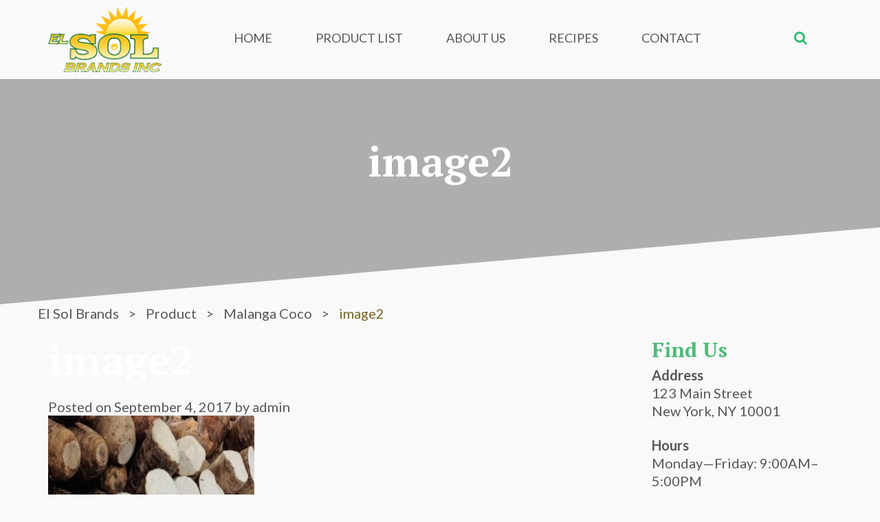

--- FILE ---
content_type: text/html; charset=UTF-8
request_url: http://www.elsolbrands.com/product/malanga-coco-2/image2/
body_size: 8868
content:
<!DOCTYPE html>
<html lang="en-US">
    <head>
        <meta charset="UTF-8">
        <meta name="viewport" content="width=device-width, initial-scale=1">
        <link rel="profile" href="http://gmpg.org/xfn/11">
        <link rel="shortcut icon" href="http://www.elsolbrands.com/favicon.ico" type="image/x-icon">
        <link rel="icon" href="http://www.elsolbrands.com/favicon.ico" type="image/x-icon">
        <link rel="pingback" href="http://www.elsolbrands.com/xmlrpc.php">
                <meta name='robots' content='index, follow, max-image-preview:large, max-snippet:-1, max-video-preview:-1' />
	<style>img:is([sizes="auto" i], [sizes^="auto," i]) { contain-intrinsic-size: 3000px 1500px }</style>
	
	<!-- This site is optimized with the Yoast SEO plugin v19.9 - https://yoast.com/wordpress/plugins/seo/ -->
	<title>image2 - El Sol Brands</title>
	<link rel="canonical" href="http://www.elsolbrands.com/product/malanga-coco-2/image2/" />
	<meta property="og:locale" content="en_US" />
	<meta property="og:type" content="article" />
	<meta property="og:title" content="image2 - El Sol Brands" />
	<meta property="og:url" content="http://www.elsolbrands.com/product/malanga-coco-2/image2/" />
	<meta property="og:site_name" content="El Sol Brands" />
	<meta property="og:image" content="http://www.elsolbrands.com/product/malanga-coco-2/image2" />
	<meta property="og:image:width" content="460" />
	<meta property="og:image:height" content="450" />
	<meta property="og:image:type" content="image/jpeg" />
	<meta name="twitter:card" content="summary_large_image" />
	<script type="application/ld+json" class="yoast-schema-graph">{"@context":"https://schema.org","@graph":[{"@type":"WebPage","@id":"http://www.elsolbrands.com/product/malanga-coco-2/image2/","url":"http://www.elsolbrands.com/product/malanga-coco-2/image2/","name":"image2 - El Sol Brands","isPartOf":{"@id":"http://www.elsolbrands.com/#website"},"primaryImageOfPage":{"@id":"http://www.elsolbrands.com/product/malanga-coco-2/image2/#primaryimage"},"image":{"@id":"http://www.elsolbrands.com/product/malanga-coco-2/image2/#primaryimage"},"thumbnailUrl":"http://www.elsolbrands.com/wp-content/uploads/2017/09/image2.jpg","datePublished":"2017-09-04T09:38:10+00:00","dateModified":"2017-09-04T09:38:10+00:00","breadcrumb":{"@id":"http://www.elsolbrands.com/product/malanga-coco-2/image2/#breadcrumb"},"inLanguage":"en-US","potentialAction":[{"@type":"ReadAction","target":["http://www.elsolbrands.com/product/malanga-coco-2/image2/"]}]},{"@type":"ImageObject","inLanguage":"en-US","@id":"http://www.elsolbrands.com/product/malanga-coco-2/image2/#primaryimage","url":"http://www.elsolbrands.com/wp-content/uploads/2017/09/image2.jpg","contentUrl":"http://www.elsolbrands.com/wp-content/uploads/2017/09/image2.jpg","width":460,"height":450},{"@type":"BreadcrumbList","@id":"http://www.elsolbrands.com/product/malanga-coco-2/image2/#breadcrumb","itemListElement":[{"@type":"ListItem","position":1,"name":"Home","item":"http://www.elsolbrands.com/"},{"@type":"ListItem","position":2,"name":"Malanga Coco","item":"http://www.elsolbrands.com/product/malanga-coco-2/"},{"@type":"ListItem","position":3,"name":"image2"}]},{"@type":"WebSite","@id":"http://www.elsolbrands.com/#website","url":"http://www.elsolbrands.com/","name":"El Sol Brands","description":"Specializing in High Quality Tropical Produce","potentialAction":[{"@type":"SearchAction","target":{"@type":"EntryPoint","urlTemplate":"http://www.elsolbrands.com/?s={search_term_string}"},"query-input":"required name=search_term_string"}],"inLanguage":"en-US"}]}</script>
	<!-- / Yoast SEO plugin. -->


<link rel='dns-prefetch' href='//www.elsolbrands.com' />
<link rel='dns-prefetch' href='//maxcdn.bootstrapcdn.com' />
<link rel="alternate" type="application/rss+xml" title="El Sol Brands &raquo; Feed" href="http://www.elsolbrands.com/feed/" />
<link rel="alternate" type="application/rss+xml" title="El Sol Brands &raquo; Comments Feed" href="http://www.elsolbrands.com/comments/feed/" />
<link rel="alternate" type="application/rss+xml" title="El Sol Brands &raquo; image2 Comments Feed" href="http://www.elsolbrands.com/product/malanga-coco-2/image2/feed/" />
<script type="text/javascript">
/* <![CDATA[ */
window._wpemojiSettings = {"baseUrl":"https:\/\/s.w.org\/images\/core\/emoji\/16.0.1\/72x72\/","ext":".png","svgUrl":"https:\/\/s.w.org\/images\/core\/emoji\/16.0.1\/svg\/","svgExt":".svg","source":{"concatemoji":"http:\/\/www.elsolbrands.com\/wp-includes\/js\/wp-emoji-release.min.js?ver=ff2b54209cf2ec1b73fd903174ab8236"}};
/*! This file is auto-generated */
!function(s,n){var o,i,e;function c(e){try{var t={supportTests:e,timestamp:(new Date).valueOf()};sessionStorage.setItem(o,JSON.stringify(t))}catch(e){}}function p(e,t,n){e.clearRect(0,0,e.canvas.width,e.canvas.height),e.fillText(t,0,0);var t=new Uint32Array(e.getImageData(0,0,e.canvas.width,e.canvas.height).data),a=(e.clearRect(0,0,e.canvas.width,e.canvas.height),e.fillText(n,0,0),new Uint32Array(e.getImageData(0,0,e.canvas.width,e.canvas.height).data));return t.every(function(e,t){return e===a[t]})}function u(e,t){e.clearRect(0,0,e.canvas.width,e.canvas.height),e.fillText(t,0,0);for(var n=e.getImageData(16,16,1,1),a=0;a<n.data.length;a++)if(0!==n.data[a])return!1;return!0}function f(e,t,n,a){switch(t){case"flag":return n(e,"\ud83c\udff3\ufe0f\u200d\u26a7\ufe0f","\ud83c\udff3\ufe0f\u200b\u26a7\ufe0f")?!1:!n(e,"\ud83c\udde8\ud83c\uddf6","\ud83c\udde8\u200b\ud83c\uddf6")&&!n(e,"\ud83c\udff4\udb40\udc67\udb40\udc62\udb40\udc65\udb40\udc6e\udb40\udc67\udb40\udc7f","\ud83c\udff4\u200b\udb40\udc67\u200b\udb40\udc62\u200b\udb40\udc65\u200b\udb40\udc6e\u200b\udb40\udc67\u200b\udb40\udc7f");case"emoji":return!a(e,"\ud83e\udedf")}return!1}function g(e,t,n,a){var r="undefined"!=typeof WorkerGlobalScope&&self instanceof WorkerGlobalScope?new OffscreenCanvas(300,150):s.createElement("canvas"),o=r.getContext("2d",{willReadFrequently:!0}),i=(o.textBaseline="top",o.font="600 32px Arial",{});return e.forEach(function(e){i[e]=t(o,e,n,a)}),i}function t(e){var t=s.createElement("script");t.src=e,t.defer=!0,s.head.appendChild(t)}"undefined"!=typeof Promise&&(o="wpEmojiSettingsSupports",i=["flag","emoji"],n.supports={everything:!0,everythingExceptFlag:!0},e=new Promise(function(e){s.addEventListener("DOMContentLoaded",e,{once:!0})}),new Promise(function(t){var n=function(){try{var e=JSON.parse(sessionStorage.getItem(o));if("object"==typeof e&&"number"==typeof e.timestamp&&(new Date).valueOf()<e.timestamp+604800&&"object"==typeof e.supportTests)return e.supportTests}catch(e){}return null}();if(!n){if("undefined"!=typeof Worker&&"undefined"!=typeof OffscreenCanvas&&"undefined"!=typeof URL&&URL.createObjectURL&&"undefined"!=typeof Blob)try{var e="postMessage("+g.toString()+"("+[JSON.stringify(i),f.toString(),p.toString(),u.toString()].join(",")+"));",a=new Blob([e],{type:"text/javascript"}),r=new Worker(URL.createObjectURL(a),{name:"wpTestEmojiSupports"});return void(r.onmessage=function(e){c(n=e.data),r.terminate(),t(n)})}catch(e){}c(n=g(i,f,p,u))}t(n)}).then(function(e){for(var t in e)n.supports[t]=e[t],n.supports.everything=n.supports.everything&&n.supports[t],"flag"!==t&&(n.supports.everythingExceptFlag=n.supports.everythingExceptFlag&&n.supports[t]);n.supports.everythingExceptFlag=n.supports.everythingExceptFlag&&!n.supports.flag,n.DOMReady=!1,n.readyCallback=function(){n.DOMReady=!0}}).then(function(){return e}).then(function(){var e;n.supports.everything||(n.readyCallback(),(e=n.source||{}).concatemoji?t(e.concatemoji):e.wpemoji&&e.twemoji&&(t(e.twemoji),t(e.wpemoji)))}))}((window,document),window._wpemojiSettings);
/* ]]> */
</script>
<link rel='stylesheet' id='bootstrap-css' href='http://www.elsolbrands.com/wp-content/plugins/easy-bootstrap-shortcodes/styles/bootstrap.min.css?ver=ff2b54209cf2ec1b73fd903174ab8236' type='text/css' media='all' />
<link rel='stylesheet' id='bootstrap-fa-icon-css' href='http://www.elsolbrands.com/wp-content/plugins/easy-bootstrap-shortcodes/styles/font-awesome.min.css?ver=ff2b54209cf2ec1b73fd903174ab8236' type='text/css' media='all' />
<style id='wp-emoji-styles-inline-css' type='text/css'>

	img.wp-smiley, img.emoji {
		display: inline !important;
		border: none !important;
		box-shadow: none !important;
		height: 1em !important;
		width: 1em !important;
		margin: 0 0.07em !important;
		vertical-align: -0.1em !important;
		background: none !important;
		padding: 0 !important;
	}
</style>
<link rel='stylesheet' id='wp-block-library-css' href='http://www.elsolbrands.com/wp-includes/css/dist/block-library/style.min.css?ver=ff2b54209cf2ec1b73fd903174ab8236' type='text/css' media='all' />
<style id='classic-theme-styles-inline-css' type='text/css'>
/*! This file is auto-generated */
.wp-block-button__link{color:#fff;background-color:#32373c;border-radius:9999px;box-shadow:none;text-decoration:none;padding:calc(.667em + 2px) calc(1.333em + 2px);font-size:1.125em}.wp-block-file__button{background:#32373c;color:#fff;text-decoration:none}
</style>
<style id='global-styles-inline-css' type='text/css'>
:root{--wp--preset--aspect-ratio--square: 1;--wp--preset--aspect-ratio--4-3: 4/3;--wp--preset--aspect-ratio--3-4: 3/4;--wp--preset--aspect-ratio--3-2: 3/2;--wp--preset--aspect-ratio--2-3: 2/3;--wp--preset--aspect-ratio--16-9: 16/9;--wp--preset--aspect-ratio--9-16: 9/16;--wp--preset--color--black: #000000;--wp--preset--color--cyan-bluish-gray: #abb8c3;--wp--preset--color--white: #ffffff;--wp--preset--color--pale-pink: #f78da7;--wp--preset--color--vivid-red: #cf2e2e;--wp--preset--color--luminous-vivid-orange: #ff6900;--wp--preset--color--luminous-vivid-amber: #fcb900;--wp--preset--color--light-green-cyan: #7bdcb5;--wp--preset--color--vivid-green-cyan: #00d084;--wp--preset--color--pale-cyan-blue: #8ed1fc;--wp--preset--color--vivid-cyan-blue: #0693e3;--wp--preset--color--vivid-purple: #9b51e0;--wp--preset--gradient--vivid-cyan-blue-to-vivid-purple: linear-gradient(135deg,rgba(6,147,227,1) 0%,rgb(155,81,224) 100%);--wp--preset--gradient--light-green-cyan-to-vivid-green-cyan: linear-gradient(135deg,rgb(122,220,180) 0%,rgb(0,208,130) 100%);--wp--preset--gradient--luminous-vivid-amber-to-luminous-vivid-orange: linear-gradient(135deg,rgba(252,185,0,1) 0%,rgba(255,105,0,1) 100%);--wp--preset--gradient--luminous-vivid-orange-to-vivid-red: linear-gradient(135deg,rgba(255,105,0,1) 0%,rgb(207,46,46) 100%);--wp--preset--gradient--very-light-gray-to-cyan-bluish-gray: linear-gradient(135deg,rgb(238,238,238) 0%,rgb(169,184,195) 100%);--wp--preset--gradient--cool-to-warm-spectrum: linear-gradient(135deg,rgb(74,234,220) 0%,rgb(151,120,209) 20%,rgb(207,42,186) 40%,rgb(238,44,130) 60%,rgb(251,105,98) 80%,rgb(254,248,76) 100%);--wp--preset--gradient--blush-light-purple: linear-gradient(135deg,rgb(255,206,236) 0%,rgb(152,150,240) 100%);--wp--preset--gradient--blush-bordeaux: linear-gradient(135deg,rgb(254,205,165) 0%,rgb(254,45,45) 50%,rgb(107,0,62) 100%);--wp--preset--gradient--luminous-dusk: linear-gradient(135deg,rgb(255,203,112) 0%,rgb(199,81,192) 50%,rgb(65,88,208) 100%);--wp--preset--gradient--pale-ocean: linear-gradient(135deg,rgb(255,245,203) 0%,rgb(182,227,212) 50%,rgb(51,167,181) 100%);--wp--preset--gradient--electric-grass: linear-gradient(135deg,rgb(202,248,128) 0%,rgb(113,206,126) 100%);--wp--preset--gradient--midnight: linear-gradient(135deg,rgb(2,3,129) 0%,rgb(40,116,252) 100%);--wp--preset--font-size--small: 13px;--wp--preset--font-size--medium: 20px;--wp--preset--font-size--large: 36px;--wp--preset--font-size--x-large: 42px;--wp--preset--spacing--20: 0.44rem;--wp--preset--spacing--30: 0.67rem;--wp--preset--spacing--40: 1rem;--wp--preset--spacing--50: 1.5rem;--wp--preset--spacing--60: 2.25rem;--wp--preset--spacing--70: 3.38rem;--wp--preset--spacing--80: 5.06rem;--wp--preset--shadow--natural: 6px 6px 9px rgba(0, 0, 0, 0.2);--wp--preset--shadow--deep: 12px 12px 50px rgba(0, 0, 0, 0.4);--wp--preset--shadow--sharp: 6px 6px 0px rgba(0, 0, 0, 0.2);--wp--preset--shadow--outlined: 6px 6px 0px -3px rgba(255, 255, 255, 1), 6px 6px rgba(0, 0, 0, 1);--wp--preset--shadow--crisp: 6px 6px 0px rgba(0, 0, 0, 1);}:where(.is-layout-flex){gap: 0.5em;}:where(.is-layout-grid){gap: 0.5em;}body .is-layout-flex{display: flex;}.is-layout-flex{flex-wrap: wrap;align-items: center;}.is-layout-flex > :is(*, div){margin: 0;}body .is-layout-grid{display: grid;}.is-layout-grid > :is(*, div){margin: 0;}:where(.wp-block-columns.is-layout-flex){gap: 2em;}:where(.wp-block-columns.is-layout-grid){gap: 2em;}:where(.wp-block-post-template.is-layout-flex){gap: 1.25em;}:where(.wp-block-post-template.is-layout-grid){gap: 1.25em;}.has-black-color{color: var(--wp--preset--color--black) !important;}.has-cyan-bluish-gray-color{color: var(--wp--preset--color--cyan-bluish-gray) !important;}.has-white-color{color: var(--wp--preset--color--white) !important;}.has-pale-pink-color{color: var(--wp--preset--color--pale-pink) !important;}.has-vivid-red-color{color: var(--wp--preset--color--vivid-red) !important;}.has-luminous-vivid-orange-color{color: var(--wp--preset--color--luminous-vivid-orange) !important;}.has-luminous-vivid-amber-color{color: var(--wp--preset--color--luminous-vivid-amber) !important;}.has-light-green-cyan-color{color: var(--wp--preset--color--light-green-cyan) !important;}.has-vivid-green-cyan-color{color: var(--wp--preset--color--vivid-green-cyan) !important;}.has-pale-cyan-blue-color{color: var(--wp--preset--color--pale-cyan-blue) !important;}.has-vivid-cyan-blue-color{color: var(--wp--preset--color--vivid-cyan-blue) !important;}.has-vivid-purple-color{color: var(--wp--preset--color--vivid-purple) !important;}.has-black-background-color{background-color: var(--wp--preset--color--black) !important;}.has-cyan-bluish-gray-background-color{background-color: var(--wp--preset--color--cyan-bluish-gray) !important;}.has-white-background-color{background-color: var(--wp--preset--color--white) !important;}.has-pale-pink-background-color{background-color: var(--wp--preset--color--pale-pink) !important;}.has-vivid-red-background-color{background-color: var(--wp--preset--color--vivid-red) !important;}.has-luminous-vivid-orange-background-color{background-color: var(--wp--preset--color--luminous-vivid-orange) !important;}.has-luminous-vivid-amber-background-color{background-color: var(--wp--preset--color--luminous-vivid-amber) !important;}.has-light-green-cyan-background-color{background-color: var(--wp--preset--color--light-green-cyan) !important;}.has-vivid-green-cyan-background-color{background-color: var(--wp--preset--color--vivid-green-cyan) !important;}.has-pale-cyan-blue-background-color{background-color: var(--wp--preset--color--pale-cyan-blue) !important;}.has-vivid-cyan-blue-background-color{background-color: var(--wp--preset--color--vivid-cyan-blue) !important;}.has-vivid-purple-background-color{background-color: var(--wp--preset--color--vivid-purple) !important;}.has-black-border-color{border-color: var(--wp--preset--color--black) !important;}.has-cyan-bluish-gray-border-color{border-color: var(--wp--preset--color--cyan-bluish-gray) !important;}.has-white-border-color{border-color: var(--wp--preset--color--white) !important;}.has-pale-pink-border-color{border-color: var(--wp--preset--color--pale-pink) !important;}.has-vivid-red-border-color{border-color: var(--wp--preset--color--vivid-red) !important;}.has-luminous-vivid-orange-border-color{border-color: var(--wp--preset--color--luminous-vivid-orange) !important;}.has-luminous-vivid-amber-border-color{border-color: var(--wp--preset--color--luminous-vivid-amber) !important;}.has-light-green-cyan-border-color{border-color: var(--wp--preset--color--light-green-cyan) !important;}.has-vivid-green-cyan-border-color{border-color: var(--wp--preset--color--vivid-green-cyan) !important;}.has-pale-cyan-blue-border-color{border-color: var(--wp--preset--color--pale-cyan-blue) !important;}.has-vivid-cyan-blue-border-color{border-color: var(--wp--preset--color--vivid-cyan-blue) !important;}.has-vivid-purple-border-color{border-color: var(--wp--preset--color--vivid-purple) !important;}.has-vivid-cyan-blue-to-vivid-purple-gradient-background{background: var(--wp--preset--gradient--vivid-cyan-blue-to-vivid-purple) !important;}.has-light-green-cyan-to-vivid-green-cyan-gradient-background{background: var(--wp--preset--gradient--light-green-cyan-to-vivid-green-cyan) !important;}.has-luminous-vivid-amber-to-luminous-vivid-orange-gradient-background{background: var(--wp--preset--gradient--luminous-vivid-amber-to-luminous-vivid-orange) !important;}.has-luminous-vivid-orange-to-vivid-red-gradient-background{background: var(--wp--preset--gradient--luminous-vivid-orange-to-vivid-red) !important;}.has-very-light-gray-to-cyan-bluish-gray-gradient-background{background: var(--wp--preset--gradient--very-light-gray-to-cyan-bluish-gray) !important;}.has-cool-to-warm-spectrum-gradient-background{background: var(--wp--preset--gradient--cool-to-warm-spectrum) !important;}.has-blush-light-purple-gradient-background{background: var(--wp--preset--gradient--blush-light-purple) !important;}.has-blush-bordeaux-gradient-background{background: var(--wp--preset--gradient--blush-bordeaux) !important;}.has-luminous-dusk-gradient-background{background: var(--wp--preset--gradient--luminous-dusk) !important;}.has-pale-ocean-gradient-background{background: var(--wp--preset--gradient--pale-ocean) !important;}.has-electric-grass-gradient-background{background: var(--wp--preset--gradient--electric-grass) !important;}.has-midnight-gradient-background{background: var(--wp--preset--gradient--midnight) !important;}.has-small-font-size{font-size: var(--wp--preset--font-size--small) !important;}.has-medium-font-size{font-size: var(--wp--preset--font-size--medium) !important;}.has-large-font-size{font-size: var(--wp--preset--font-size--large) !important;}.has-x-large-font-size{font-size: var(--wp--preset--font-size--x-large) !important;}
:where(.wp-block-post-template.is-layout-flex){gap: 1.25em;}:where(.wp-block-post-template.is-layout-grid){gap: 1.25em;}
:where(.wp-block-columns.is-layout-flex){gap: 2em;}:where(.wp-block-columns.is-layout-grid){gap: 2em;}
:root :where(.wp-block-pullquote){font-size: 1.5em;line-height: 1.6;}
</style>
<link rel='stylesheet' id='starter-style-css' href='http://www.elsolbrands.com/wp-content/themes/maxcanvas_child/style.css?ver=ff2b54209cf2ec1b73fd903174ab8236' type='text/css' media='all' />
<link rel='stylesheet' id='bootstrap-style-css' href='https://maxcdn.bootstrapcdn.com/bootstrap/3.3.5/css/bootstrap.min.css?ver=ff2b54209cf2ec1b73fd903174ab8236' type='text/css' media='all' />
<link rel='stylesheet' id='font-awesome-css' href='//maxcdn.bootstrapcdn.com/font-awesome/4.5.0/css/font-awesome.min.css?ver=ff2b54209cf2ec1b73fd903174ab8236' type='text/css' media='all' />
<link rel='stylesheet' id='normalize-css' href='http://www.elsolbrands.com/wp-content/themes/maxcanvas/css/normalize.css?ver=ff2b54209cf2ec1b73fd903174ab8236' type='text/css' media='all' />
<link rel='stylesheet' id='animate-css' href='http://www.elsolbrands.com/wp-content/themes/maxcanvas/css/animate.css?ver=ff2b54209cf2ec1b73fd903174ab8236' type='text/css' media='all' />
<link rel='stylesheet' id='parent-style-css' href='http://www.elsolbrands.com/wp-content/themes/maxcanvas/style.css?ver=ff2b54209cf2ec1b73fd903174ab8236' type='text/css' media='all' />
<link rel='stylesheet' id='slick-style-css' href='http://www.elsolbrands.com/wp-content/themes/maxcanvas_child/js/slick/slick.css?ver=ff2b54209cf2ec1b73fd903174ab8236' type='text/css' media='all' />
<link rel='stylesheet' id='slick-theme-style-css' href='http://www.elsolbrands.com/wp-content/themes/maxcanvas_child/js/slick/slick-theme.css?ver=ff2b54209cf2ec1b73fd903174ab8236' type='text/css' media='all' />
<link rel='stylesheet' id='bootstrap3-extended-css' href='http://www.elsolbrands.com/wp-content/themes/maxcanvas_child/styles/bootstrap3-ext.css?ver=ff2b54209cf2ec1b73fd903174ab8236' type='text/css' media='all' />
<link rel='stylesheet' id='global-style-css' href='http://www.elsolbrands.com/wp-content/themes/maxcanvas_child/styles/global.css?ver=ff2b54209cf2ec1b73fd903174ab8236' type='text/css' media='all' />
<link rel='stylesheet' id='global-respons-style-css' href='http://www.elsolbrands.com/wp-content/themes/maxcanvas_child/styles/global-responsive.css?ver=ff2b54209cf2ec1b73fd903174ab8236' type='text/css' media='all' />
<link rel='stylesheet' id='blog-css' href='http://www.elsolbrands.com/wp-content/themes/maxcanvas_child/styles/blog.css?ver=ff2b54209cf2ec1b73fd903174ab8236' type='text/css' media='all' />
<link rel='stylesheet' id='ebs_dynamic_css-css' href='http://www.elsolbrands.com/wp-content/plugins/easy-bootstrap-shortcodes/styles/ebs_dynamic_css.php?ver=ff2b54209cf2ec1b73fd903174ab8236' type='text/css' media='all' />
<script type="text/javascript" src="http://www.elsolbrands.com/wp-includes/js/jquery/jquery.min.js?ver=3.7.1" id="jquery-core-js"></script>
<script type="text/javascript" src="http://www.elsolbrands.com/wp-includes/js/jquery/jquery-migrate.min.js?ver=3.4.1" id="jquery-migrate-js"></script>
<script type="text/javascript" src="http://www.elsolbrands.com/wp-content/plugins/easy-bootstrap-shortcodes/js/bootstrap.min.js?ver=ff2b54209cf2ec1b73fd903174ab8236" id="bootstrap-js"></script>
<script type="text/javascript" src="https://maxcdn.bootstrapcdn.com/bootstrap/3.3.5/js/bootstrap.min.js?ver=ff2b54209cf2ec1b73fd903174ab8236" id="boostrap-script-js"></script>
<link rel="https://api.w.org/" href="http://www.elsolbrands.com/wp-json/" /><link rel="alternate" title="JSON" type="application/json" href="http://www.elsolbrands.com/wp-json/wp/v2/media/287" /><link rel="EditURI" type="application/rsd+xml" title="RSD" href="http://www.elsolbrands.com/xmlrpc.php?rsd" />

<link rel='shortlink' href='http://www.elsolbrands.com/?p=287' />
<link rel="alternate" title="oEmbed (JSON)" type="application/json+oembed" href="http://www.elsolbrands.com/wp-json/oembed/1.0/embed?url=http%3A%2F%2Fwww.elsolbrands.com%2Fproduct%2Fmalanga-coco-2%2Fimage2%2F" />
<link rel="alternate" title="oEmbed (XML)" type="text/xml+oembed" href="http://www.elsolbrands.com/wp-json/oembed/1.0/embed?url=http%3A%2F%2Fwww.elsolbrands.com%2Fproduct%2Fmalanga-coco-2%2Fimage2%2F&#038;format=xml" />
<style type="text/css" id="custom-background-css">
body.custom-background { background-color: #f9f9f9; }
</style>
	<link rel="icon" href="http://www.elsolbrands.com/wp-content/uploads/2022/09/cropped-Quality-matters-Red-habaneros-scaled-1-32x32.jpg" sizes="32x32" />
<link rel="icon" href="http://www.elsolbrands.com/wp-content/uploads/2022/09/cropped-Quality-matters-Red-habaneros-scaled-1-192x192.jpg" sizes="192x192" />
<link rel="apple-touch-icon" href="http://www.elsolbrands.com/wp-content/uploads/2022/09/cropped-Quality-matters-Red-habaneros-scaled-1-180x180.jpg" />
<meta name="msapplication-TileImage" content="http://www.elsolbrands.com/wp-content/uploads/2022/09/cropped-Quality-matters-Red-habaneros-scaled-1-270x270.jpg" />
        <!-- Global site tag (gtag.js) - Google Analytics -->
        <script async src="https://www.googletagmanager.com/gtag/js?id=UA-113060634-1"></script>
        <script>
         window.dataLayer = window.dataLayer || [];
         function gtag(){dataLayer.push(arguments);}
         gtag('js', new Date());
         gtag('config', 'UA-113060634-1');
        </script>
    </head>

    <body class="attachment wp-singular attachment-template-default single single-attachment postid-287 attachmentid-287 attachment-jpeg custom-background wp-theme-maxcanvas wp-child-theme-maxcanvas_child">
        <div class="wrapper">
            <header>
                <div id="header" class="site-header">
                    <div class="container">
                        <div class="row">
                            <div id="logo" class="col-md-2 col-sm-2 col-xs-4">
                                                                    <a href="http://www.elsolbrands.com" class="logo"><img src="http://www.elsolbrands.com/wp-content/uploads/2017/08/logo.png" alt=""></a>
                                                            </div><!-- Logo -->
                            <div class="col-md-10 col-sm-10 col-xs-8 text-right">
                                                                    <nav class="site-nav">
                                        <div class="menu-top-menu-container"><ul id="menu-top-menu" class="menu"><li id="menu-item-63" class="menu-item menu-item-type-post_type menu-item-object-page menu-item-home menu-item-63"><a href="http://www.elsolbrands.com/">Home</a></li>
<li id="menu-item-201" class="menu-item menu-item-type-post_type_archive menu-item-object-product menu-item-201"><a href="http://www.elsolbrands.com/product/">Product List</a></li>
<li id="menu-item-21" class="menu-item menu-item-type-post_type menu-item-object-page menu-item-21"><a href="http://www.elsolbrands.com/about/">About Us</a></li>
<li id="menu-item-170" class="menu-item menu-item-type-post_type_archive menu-item-object-recipes menu-item-170"><a href="http://www.elsolbrands.com/recipes/">Recipes</a></li>
<li id="menu-item-23" class="menu-item menu-item-type-post_type menu-item-object-page menu-item-23"><a href="http://www.elsolbrands.com/contact/">Contact</a></li>
</ul></div>                                    </nav>                                
                                    <button class="menu-btn pull-right">
                                        <span></span>
                                    </button>
                                                                


<div class="search-holder">
    <div class="form-holder">
        <form role="search" method="get" class="search-form" action="http://www.elsolbrands.com/">
            <fieldset>
                <label for="search"></label>
                <input type="search" name="s" class="search" value="" />
                <input type="submit" class="btn-submit" value="Search" />
            </fieldset>
        </form>
    </div>
    <a href="javascript:void(0);" class="btn"><i class="fa fa-search" aria-hidden="true"></i></a>
</div>
                            </div>
                        </div><!-- .row -->
                    </div><!-- .container -->
                </div><!-- #header -->
            </header>


<div class="container-fluid subheader">
    <div class="row normal">
        <div class="col-md-12 bg-img" style="background-image: url('')">
            <h1>image2</h1>
        </div>
    </div>
</div>

<div id="breadcrumbs-wrapper">
	<div class='container'>
		<div class="row">
			<div class="col-md-12">
				<div class="breadcrumbs" typeof="BreadcrumbList" vocab="http://schema.org/">
				    <!-- Breadcrumb NavXT 7.1.0 -->
<span property="itemListElement" typeof="ListItem"><a property="item" typeof="WebPage" title="Go to El Sol Brands." href="http://www.elsolbrands.com" class="home" ><span property="name">El Sol Brands</span></a><meta property="position" content="1"></span> &gt; <span property="itemListElement" typeof="ListItem"><a property="item" typeof="WebPage" title="Go to Product." href="http://www.elsolbrands.com/product/" class="archive post-product-archive" ><span property="name">Product</span></a><meta property="position" content="2"></span> &gt; <span property="itemListElement" typeof="ListItem"><a property="item" typeof="WebPage" title="Go to Malanga Coco." href="http://www.elsolbrands.com/product/malanga-coco-2/" class="post post-product" ><span property="name">Malanga Coco</span></a><meta property="position" content="3"></span> &gt; <span property="itemListElement" typeof="ListItem"><span property="name" class="post post-attachment current-item">image2</span><meta property="url" content="http://www.elsolbrands.com/product/malanga-coco-2/image2/"><meta property="position" content="4"></span>				</div>
			</div>
		</div>
	</div>
</div>
<main id="main" class="site-main" role="main">
	<div class="container">
		<div class="row">

			<div class="col-md-9">

				
					
<article id="post-287" class="post-287 attachment type-attachment status-inherit hentry">
	<header class="entry-header">
				<h1 class="entry-title">image2</h1>
		<div class="entry-meta">
			<span class="posted-on">Posted on <a href="http://www.elsolbrands.com/product/malanga-coco-2/image2/" rel="bookmark"><time class="entry-date published updated" datetime="2017-09-04T09:38:10+00:00">September 4, 2017</time></a></span><span class="byline"> by <span class="author vcard"><a class="url fn n" href="http://www.elsolbrands.com/author/admin/">admin</a></span></span>		</div><!-- .entry-meta -->
	</header><!-- .entry-header -->

	<div class="entry-content">
		<p class="attachment"><a href='http://www.elsolbrands.com/wp-content/uploads/2017/09/image2.jpg'><img fetchpriority="high" decoding="async" width="300" height="293" src="http://www.elsolbrands.com/wp-content/uploads/2017/09/image2-300x293.jpg" class="attachment-medium size-medium" alt="" srcset="http://www.elsolbrands.com/wp-content/uploads/2017/09/image2-300x293.jpg 300w, http://www.elsolbrands.com/wp-content/uploads/2017/09/image2.jpg 460w" sizes="(max-width: 300px) 100vw, 300px" /></a></p>
	</div><!-- .entry-content -->

</article><!-- #post-## -->

				
					
<div id="comments" class="comments-area">

	
	
	
		<div id="respond" class="comment-respond">
		<h3 id="reply-title" class="comment-reply-title">Leave a Reply <small><a rel="nofollow" id="cancel-comment-reply-link" href="/product/malanga-coco-2/image2/#respond" style="display:none;">Cancel reply</a></small></h3><form action="http://www.elsolbrands.com/wp-comments-post.php" method="post" id="commentform" class="comment-form"><p class="comment-notes"><span id="email-notes">Your email address will not be published.</span> <span class="required-field-message">Required fields are marked <span class="required">*</span></span></p><p class="comment-form-comment"><label for="comment">Comment <span class="required">*</span></label> <textarea id="comment" name="comment" cols="45" rows="8" maxlength="65525" required></textarea></p><p class="comment-form-author"><label for="author">Name <span class="required">*</span></label> <input id="author" name="author" type="text" value="" size="30" maxlength="245" autocomplete="name" required /></p>
<p class="comment-form-email"><label for="email">Email <span class="required">*</span></label> <input id="email" name="email" type="email" value="" size="30" maxlength="100" aria-describedby="email-notes" autocomplete="email" required /></p>
<p class="comment-form-url"><label for="url">Website</label> <input id="url" name="url" type="url" value="" size="30" maxlength="200" autocomplete="url" /></p>
<p class="comment-form-cookies-consent"><input id="wp-comment-cookies-consent" name="wp-comment-cookies-consent" type="checkbox" value="yes" /> <label for="wp-comment-cookies-consent">Save my name, email, and website in this browser for the next time I comment.</label></p>
<p class="form-submit"><input name="submit" type="submit" id="submit" class="submit" value="Post Comment" /> <input type='hidden' name='comment_post_ID' value='287' id='comment_post_ID' />
<input type='hidden' name='comment_parent' id='comment_parent' value='0' />
</p></form>	</div><!-- #respond -->
	
</div><!-- #comments -->
					
					
<div class="pagination-nav">
            <div class="pull-left">
            &laquo; <a href="http://www.elsolbrands.com/product/malanga-coco-2/" rel="prev">Malanga Coco</a>        </div>
        <div class="pull-right">
                    </div>
    </div>

			</div>

			
<div id="secondary" class="widget-area col-md-3" role="complementary">

	<aside id="text-2" class="widget widget_text"><h3 class="widget-title">Find Us</h3>			<div class="textwidget"><p><strong>Address</strong><br />123 Main Street<br />New York, NY 10001</p><p><strong>Hours</strong><br />Monday&mdash;Friday: 9:00AM&ndash;5:00PM<br />Saturday &amp; Sunday: 11:00AM&ndash;3:00PM</p></div>
		</aside><aside id="search-3" class="widget widget_search"><h3 class="widget-title">Search</h3>


<div class="search-holder">
    <div class="form-holder">
        <form role="search" method="get" class="search-form" action="http://www.elsolbrands.com/">
            <fieldset>
                <label for="search"></label>
                <input type="search" name="s" class="search" value="" />
                <input type="submit" class="btn-submit" value="Search" />
            </fieldset>
        </form>
    </div>
    <a href="javascript:void(0);" class="btn"><i class="fa fa-search" aria-hidden="true"></i></a>
</div>
</aside><aside id="text-3" class="widget widget_text"><h3 class="widget-title">About This Site</h3>			<div class="textwidget">This may be a good place to introduce yourself and your site or include some credits.</div>
		</aside>
</div>

		</div><!-- row -->
	</div><!-- container -->
</main><!-- #main -->


    <div class="container-fluid video-area">
        <div class="row">
            <div class="container video-holder">
                
                                    <div class="col-md-6 col-sm-6 col-xs-12">
                                                    <h2 style="color:#FFFFFF;">Our Growers</h2>
                                                <!--<h2>Our Growers</h2>-->
                        <p>In many cases, long before harvest, we invest considerable time and money to ensure that standards of quality begin in the planting, fertilizing and care of the crops.</p>
                        <!--<p>In many cases, long before harvest, we invest considerable time and money to ensure that standards of quality begin in the planting, fertilizing and care of the crops. </p>-->
                                                <!--<a href="#" class="btn">Read More</a>-->
                    </div>
                            </div>
        </div>
    </div>


<footer class="site-footer" role="contentinfo">
    <div class="container">
        <div class="row">
            <div class="col-md-4 col-sm-4 col-xs-12">
                                    <a class="logo" href="http://www.elsolbrands.com"><img src="http://www.elsolbrands.com/wp-content/uploads/2017/08/logo.png" alt=""></a>
                                <p>El Sol has invested considerable monies ensuring that our packing facilities meet rigid US standards and that product is selected and graded according to our own high standards.</p>
            </div>
            <div class="col-md-4 col-sm-4 col-xs-12">
                                    <div class="center">
                        <h4>Category</h4>

                                                    <div class="menu-footer-menu-container"><ul id="menu-footer-menu" class="menu"><li id="menu-item-324" class="menu-item menu-item-type-post_type menu-item-object-page menu-item-home menu-item-324"><a href="http://www.elsolbrands.com/">Home</a></li>
<li id="menu-item-325" class="menu-item menu-item-type-post_type_archive menu-item-object-product menu-item-325"><a href="http://www.elsolbrands.com/product/">Product List</a></li>
<li id="menu-item-326" class="menu-item menu-item-type-post_type menu-item-object-page menu-item-326"><a href="http://www.elsolbrands.com/about/">About Us</a></li>
<li id="menu-item-328" class="menu-item menu-item-type-post_type_archive menu-item-object-recipes menu-item-328"><a href="http://www.elsolbrands.com/recipes/">Recipes</a></li>
<li id="menu-item-327" class="menu-item menu-item-type-post_type menu-item-object-page menu-item-327"><a href="http://www.elsolbrands.com/contact/">Contact Us</a></li>
</ul></div>                                                
                    </div>
                            </div>
            <div class="col-md-4 col-sm-4 col-xs-12">
                <div class="contact-info">
                                            <a href="#" class="back-to-top">Back to top</a>
                    
                                            <ul class="social-list">
                                                                                                <li>
                                        <a target="_blank" href="https://www.facebook.com/El-Sol-Brands-Inc-153232388022925/">
                                            <i class="fa fa-facebook" aria-hidden="true"></i>                                        </a>
                                    </li>
                                                                                    </ul>
                                        <p>© Copyright 2026 El Sol Brands, Inc.</p>
                </div>
            </div>
        </div><!-- .row -->
    </div><!-- .container -->
</footer><!-- .site-footer -->
</div><!-- .wrapper -->

<script type="speculationrules">
{"prefetch":[{"source":"document","where":{"and":[{"href_matches":"\/*"},{"not":{"href_matches":["\/wp-*.php","\/wp-admin\/*","\/wp-content\/uploads\/*","\/wp-content\/*","\/wp-content\/plugins\/*","\/wp-content\/themes\/maxcanvas_child\/*","\/wp-content\/themes\/maxcanvas\/*","\/*\\?(.+)"]}},{"not":{"selector_matches":"a[rel~=\"nofollow\"]"}},{"not":{"selector_matches":".no-prefetch, .no-prefetch a"}}]},"eagerness":"conservative"}]}
</script>
<script type="text/javascript" src="http://www.elsolbrands.com/wp-content/themes/maxcanvas/js/jquery.waypoints.min.js?ver=ff2b54209cf2ec1b73fd903174ab8236" id="waypoints-js"></script>
<script type="text/javascript" src="http://www.elsolbrands.com/wp-content/themes/maxcanvas_child/js/slick/slick.min.js?ver=ff2b54209cf2ec1b73fd903174ab8236" id="slick-script-js"></script>
<script type="text/javascript" src="http://www.elsolbrands.com/wp-content/themes/maxcanvas_child/js/main.js?ver=ff2b54209cf2ec1b73fd903174ab8236" id="main-script-js"></script>
<script type="text/javascript" src="http://www.elsolbrands.com/wp-includes/js/comment-reply.min.js?ver=ff2b54209cf2ec1b73fd903174ab8236" id="comment-reply-js" async="async" data-wp-strategy="async"></script>
</body>
</html>

<!--
Performance optimized by W3 Total Cache. Learn more: https://www.boldgrid.com/w3-total-cache/

Page Caching using disk: enhanced 

Served from: elsolbrands.com @ 2026-01-26 14:51:58 by W3 Total Cache
-->

--- FILE ---
content_type: text/css
request_url: http://www.elsolbrands.com/wp-content/themes/maxcanvas_child/styles/global.css?ver=ff2b54209cf2ec1b73fd903174ab8236
body_size: 4055
content:
/*--------------------------------------------------------------
>>> GLOBAL - TABLE OF CONTENTS:
----------------------------------------------------------------
1.0 Typography
2.0 Elements
3.0 Header
4.0 Content
5.0 Footer
--------------------------------------------------------------*/

/*--------------------------------------------------------------
1.0 Typography
--------------------------------------------------------------*/
@import url('https://fonts.googleapis.com/css?family=Lato:300,400,600,700|PT+Serif:400,700');
h1,
h2,
h3,
h4,
h5,
h6 {
	font-family: 'PT Serif', serif;
	color:#4ebb78;
	margin:0 0 25px;
	font-weight: 700;
}

h1 {
	font-size: 60px;
	line-height: 60px;
	color:#fff;
}

h2 {
	font-size: 36px;
	line-height: 48px;
}

h3 {
	font-size: 30px;
	line-height: 30px;
	margin:0 0 9px;
}

h4 {
	font-size: 24px;
	line-height: 30px;
	margin:0 0 10px;
}

h5 {

}

h6 {

}

p {
	margin:0 0 24px;
}
img{
	max-width: 100%;
	vertical-align:top;
}

a {
	-webkit-transition: all 0.15s ease;
	transition: all 0.15s ease;
	color:#565656;
}
a:hover{
	text-decoration:none;
	color:#4ebb78;
}

b, strong {

}

span {

}

fieldset {
	border: none;
	padding: 0;
	margin: 0;
}
ul{
	list-style: none;
	margin:0;
	padding:0;
}
* {
	-moz-box-sizing: border-box;
	-webkit-box-sizing: border-box;
	box-sizing: border-box;
}
/* Extra small devices (phones, less than 768px) */
/* No media query since this is the default in Bootstrap */


/*--------------------------------------------------------------
2.0 Elements
--------------------------------------------------------------*/
.btn, input[type="submit"]{
	color:#fff;
	font-weight: 400;
	border-radius: 25px;
	font-size: 20px;
	line-height: 22px;
	background: #776623;
	padding: 8px 36px 10px;
	border:none;
	outline:none;
	display: inline-block;
	vertical-align: top;
	-webkit-transition: all .3s linear;
	transition: all .3s linear;
}

.btn:hover,
.btn:focus,
.btn:active,
input[type="submit"]:active,
input[type="submit"]:hover,
input[type="submit"]:focus {
	opacity: 0.7;
	color: #fff;
	box-shadow: none;
}
#breadcrumbs-wrapper{
	text-align:left;
	margin:0 0 25px;
}
#breadcrumbs-wrapper .col-md-12{
	padding:0;
}
.breadcrumbs > span{
	padding: 0 10px;
}
.breadcrumbs > span:first-child{
	padding-left: 0;
}
.breadcrumbs > span > span{
	color:#776623;
}


body {
	font:400 20px/26px 'Lato', Arial, sans-serif;
	color: #565656;
	overflow-x: hidden;
	margin: 0;
	background: #fff;
	min-width: 320px;
	position: relative;
	transition: right 0.2s ease;
	right: 0;
}
body.body_move {
	right: 260px;
	overflow: hidden;
}
.wrapper{
	overflow:hidden;
}

/*--------------------------------------------------------------
3.0 Header
--------------------------------------------------------------*/
.site-header{
	padding: 10px 0;
	position:relative;
	z-index:10;
}
.text-right{
	text-align:right;
	padding-top: 25px;
}
.site-nav {
	text-align:right;
	position:relative;
	z-index:1;
	display:inline-block;
	vertical-align:middle;
}
.site-nav .menu {
	font-size: 18px;
	line-height: 22px;
	text-transform:uppercase;
}
.site-nav .menu > li {
	display: inline-block;
	vertical-align: top;
	position:relative;
	padding: 0 30px;
}
.site-nav .menu > li:first-child{
	padding-left:0;
}
.site-nav .menu > li > a {
	color: #565656;
	display: block;
	-webkit-transition: all 0.3s ease;
	transition: all 0.3s ease;
}
/* hover and active state for nav */
.site-nav .menu > li.current-menu-item > a,
.site-nav .menu > li:hover > a{
	color:#4ebb78;
	text-decoration:none;
}
.menu-btn {
	display: none;
	text-align: center;
	margin: 0;
	padding: 0;
	min-width: 0;
	-webkit-appearance: none;
	-moz-appearance: none;
	appearance: none;
	box-shadow: none;
	border-radius: 0;
	border: none;
	cursor: pointer;
	font-size: 14px;
	font-weight: bold;
	text-transform: uppercase;
	color: #4ebb78;
	background: none;
	position: relative;
	width: 40px;
	height: 38px;
	overflow: hidden;
	clear: both;
	top: 15px;
	right: 5px;
	z-index:10;
}
.menu-btn > span {
	display: block;
	position: absolute;
	top: 17px;
	left: 0;
	width: 100%;
	height: 5px;
	background: #4ebb78;
}
.menu-btn > span:before,
.menu-btn > span:after {
	position: absolute;
	display: block;
	left: 0;
	width: 100%;
	height: 5px;
	background-color: #4ebb78;
	content: "";
	-webkit-transition-duration: .3s, .3s;
	transition-duration: .3s, .3s;
	-webkit-transition-delay: .3s, 0s;
	transition-delay: .3s, 0s;
}

.menu-btn > span:before {
	top: -10px;
	-webkit-transition-property: top, -webkit-transform;
	transition-property: top, transform;
}

.menu-btn > span:after {
	bottom: -10px;
	-webkit-transition-property: bottom, -webkit-transform;
	transition-property: bottom, transform;
}

.menu-btn.active > span {
	background: transparent;
}

.menu-btn.active > span:before, .menu-btn.active > span:after {
	-webkit-transition-delay: 0s, .3s;
	transition-delay: 0s, .3s;
	background: #4ebb78;
}

.menu-btn.active > span:before {
	top: 0;
	-webkit-transform: rotate(45deg);
	transform: rotate(45deg);
}

.menu-btn.active > span:after {
	bottom: 0;
	-webkit-transform: rotate(-45deg);
	transform: rotate(-45deg);
}
/* search-box styles */
.search-holder{
	display: inline-block;
	vertical-align: middle;
	margin-left: 65px;
}
.search-holder .form-holder{
	position: absolute;
	z-index: 10;
	top: 55px;
	right: 0;
	max-width: 685px;
	width: 100%;
	height: 0;
	overflow: hidden;
	-webkit-transition: height .4s ease;
	transition: height .4s ease;
	text-align: center;
}
.search-holder .form-holder.active{
	height:64px;
}
.search-holder .btn{
	background:none;
	color:#2ab96f;
}
.search-holder input[type="search"]{
	height: 40px;
	padding: 10px 35px 12px 15px;
	background: #fff;
	border: 1px solid #565656;
	border-radius: 50px;
	float: left;
	padding: 0 10px;
	max-width: 430px;
	width: 100%;
	line-height: 23px;
	font-size: 16px;
	-moz-box-sizing: border-box;
	-webkit-box-sizing: border-box;
	box-sizing: border-box;
}
.search-form{
	padding: 12px 0 12px 25px;
}

.video-area{
	margin-top: 165px;
	padding-top:140px; 
	padding-bottom:80px;
	background: #ffe5a9;
	transform: skew(0deg, -5deg) ;
	-webkit-transform: skew(0deg, -5deg) ;
	transform-origin:0 0;
}
.recipies .video-area{
	position:relative;
	z-index:0;
	transform-origin: 100% 100%;
	padding-bottom: 120px;
	margin:0 0 -50px;
	text-align:left;
}
.video-area .video-holder{
	display: -webkit-box;
	display: -moz-box;
	display: -ms-flexbox;
	display: -webkit-flex;
	display: flex;
	-webkit-box-align: center;
	-moz-box-align: center;
	-webkit-align-items: center;
	-ms-flex-align: center;
	align-items: center;
	transform: skew(0deg, 5deg) ;
	-webkit-transform: skew(0deg, 5deg) ;
}

.logos .logo-area{
	margin:0 0 20px;
	padding: 35px 0 10px;
	font-size: 0;
	line-height: 0;
	letter-spacing: -4px;
}

.logos .logo-box{
	width:25%;
	padding: 0 15px;
	font-size: 16px;
	line-height: 21px;
	letter-spacing: 0;
	vertical-align:middle;
	display:inline-block;
}

.logos h2{
	text-align:center;
	margin:0;
}
.video-box iframe{
	width:100%;
	height:360px;
}

/*--------------------------------------------------------------
4.0 Content
--------------------------------------------------------------*/
/* about page */
.main{
	padding-bottom: 45px;
}
.main.product{
	padding-top: 20px;
	border-top:1px solid #ebebeb;
}
.color{
	color:#39b86f;
}
.top-area{
	overflow:hidden;
}
.subheader{
	margin:0;
	position: relative;
	background-size: cover;
	overflow:hidden;
	transform: skew(0deg, -5deg);
	-webkit-transform: skew(0deg, -5deg);
	transform-origin:0 0;
}
.subheader .normal{
	transform: skew(0deg, 5deg);
	-webkit-transform: skew(0deg, 5deg);
	transform-origin:0 0;

}
.subheader .bg-img{
	background-size:cover;
	background-repeat: no-repeat;
	display: -ms-flexbox;
	display: flex;
	flex-flow: column nowrap;
	align-items: center;
	justify-content: center;
	padding: 7% 0 12%;
	position:relative;
}
.subheader h1{
	position:relative;
}
.subheader .bg-img:before{
	position:absolute;
	content:'';
	left:0;
	width:100%;
	height:100%;
	top:0;
	background: rgba(0,0,0,.3);
}
.new-font{
	font-family:serif;
	font-weight: 600;
}


/* Recipies */
.recipies{
	text-align:center;
}
.recipies .list .list-holder{
	padding-top: 25px;
	display: flex;
	flex-wrap: wrap;
}
.recipies .list .list-holder:after,
.recipies .list .list-holder:before{
	display:none !important;
}
.recipies h3{
	min-height: 99px;
	word-break:break-word;
}
.recipies .img-holder{
	margin:0 0 25px;
	height:269px;
	line-height: 269px;
}
.recipies .img-holder img{
	display:inline-block;
	vertical-align:middle;
	max-height:100%;
}
.recipies .col-md-4{
	margin-bottom: 55px;
}

.pagination-nav{
	padding: 40px 0 0;
	font-size: 20px;
	line-height: 24px;
	padding:10px 15px 0;
	text-align:right;
	font-weight: 700;
}

.pagination-nav .dots,
.pagination-nav a{
	color:#cdcdcb;
	padding: 0 17px
}
.pagination-nav .dots{
	padding:0;
	margin:0 -17px;
}
.pagination-nav .current,
.pagination-nav a:hover{
	color:#776623;
}
.pagination-nav .pull-right,
.pagination-nav .pull-left{
	margin-top: 40px;
}
.entry-content .search-holder .form-holder{
	height:auto;
	position:static;
}
.entry-content .search-holder{
	margin:0;
	max-width: 650px !important;
	width:100%;
}
.entry-content .search-form{
	padding:12px 0;
}
.entry-content .search-holder .form-holder + .btn{
	display:none;
}

/* contact */
.contact{
	text-align:left;
}

.recipies .contact{
	text-align:left;
}
.recipies .contact a{
	display:block;
}
.recipies .contact p{
	/*text-indent: -10px;
	padding-left: 20px;*/
}
.recipies .contact .fa{
	color:#39b86f;
	margin:0 5px 0 0;
}
/* product datail page */
.info-holder{
	max-width: 530px;
	padding: 0 15px;
	font-size: 18px;
	line-height: 21px;
}
.product .img-holder{
	text-align:center;
}
.product .img-holder img{
	width:100%;
}
.info-list{
	margin:0 0 30px;
}
.info-list .title{
	font-weight: 700;
	color:#1f1f1f;
	display:block;
	position:relative;
	padding: 14px 0;
	font-family: 'PT Serif', serif;
	cursor:pointer;
}
.info-list .title:after{
	position:absolute;
	content:'\f067';
	right:0;
	top:16px;
	-webkit-transition: all 0.15s ease;
	transition: all 0.15s ease;
	font:normal normal normal 20px/1 FontAwesome;
}
.active .title:after{
	content:'\f068';
}
.open-box{
	padding: 15px 0;
	border: 1px solid #e1e1e1;
	border-width: 1px 0;
	display:none;
	color:#565656;
	line-height: 30px;
}
.open-box li{
	position:relative;
	padding-left: 26px;
}
.open-box li:before{
	position:absolute;
	content:'';
	left:0;
	top:13px;
	width:6px;
	height:6px;
	background: #565656;
	border-radius: 50%;
}
.btn.order{
	max-width:365px;
	display:block;
	margin:0 auto;
}
.btn.long{
	min-width: 365px;
}

.recipies .contact a.btn.long {
        display: inline-block;
}
.search h2{
	padding: 0 15px;
}
.search .col-sm-12{
	margin-bottom: 30px;
    padding-bottom: 38px;
    border-bottom: 1px solid #999;
}
.search h3 + div{
	font-size: 16px;
	color:#565656;
	margin:0 0 10px;
}
.recipes-template-default.single .main img {
	float: left;
	margin:0 30px 50px 0;
}
.error404 .entry-header{
	padding-top: 5%;
	text-align:center;
}
.error404 .entry-content{
	text-align:center;
	color:#4ebb78;
	font-size: 30px;
	line-height: 30px;
	font-weight: 700;
}
.error404 .entry-content p{
	margin:0 0 35px;
}
.error404 .search-holder .form-holder{
	max-width: 568px;
	margin:0 auto;
}
.error404 .search-holder input[type="search"]{
	margin:0 -94px 0 0;
}
.no-results{
	padding: 0 15px;
}
.main.product .row.normal{
	display: -ms-flexbox;
	display: -webkit-flex;
	display: flex;
	-webkit-align-items: center;
	-ms-flex-align: center;
	align-items: center;
}
.product .img-holder.recipies{
	text-align:left;
}


/*--------------------------------------------------------------
5.0 Footer
--------------------------------------------------------------*/
.site-footer{
	background: #776623;
	padding:30px 0;
	color:#fff;
	font-size: 18px;
	line-height: 30px;
	text-align:center;
	position:relative;
	z-index:1;
}
.site-footer h4{
	font-size: 24px;
	line-height: 30px;
	color:#fff;
	margin:0 0 16px;
	font-weight:400;
	font-family:'Lato', sans-serif;
}
.site-footer .center{
	text-align:center;
	border: 1px solid #fff;
	border-width: 0 1px;
	padding-bottom: 45px;
}
.site-footer ul{
	display:inline-block;
	vertical-align:top;
}
.site-footer .logo{
	margin:0 0 25px;
	display:inline-block;
}
.site-footer p,
.site-footer ul{
	text-align:left;
}
.site-footer ul{
	list-style: none;
	margin:0;
	padding: 0;
}
.site-footer a{
	color:#fff;
}
.site-footer a:hover{
	color:#4ebb78;
}
.site-footer .col-md-4:last-child{
	text-align:right;
}
.site-footer .contact-info{
	display:inline-block;
	text-align:left;
	padding-left: 28%;
	font-size: 16px;
	line-height: 26px;
	color:#fdf8f8;
}
ul.social-list{
	text-align:left !important;
	display:block !important;
	padding: 35px 0;
}
.social-list li{
	font-size: 40px;
	display:inline-block;
	vertical-align:bottom;
	margin:0 0 0 16px;
}
.social-list li:first-child{
	margin:0;
}
.social-list li:hover a{
	color: #4ebb78;
}
.back-to-top{
	border: 1px solid #fff;
	border-radius: 18px;
	display:block;
	padding: 14px 15px 14px 20px;
	overflow:hidden;
	background:url(../img/arrow-up) no-repeat 92% 14px;
}
.back-to-top .fa{
	margin:8px 0 0 4px;
	float:right;
}



--- FILE ---
content_type: text/css
request_url: http://www.elsolbrands.com/wp-content/themes/maxcanvas_child/styles/global-responsive.css?ver=ff2b54209cf2ec1b73fd903174ab8236
body_size: 1269
content:

/* Large devices (large desktops, 1200px and belowe) */
@media (max-width: 1200px) {
	h1{
		font-size: 44px;
		line-height: 44px;
	}
	h2 {
		font-size: 30px;
		line-height: 30px;
	}

	h3 {
		font-size: 26px;
		line-height: 26px;
		margin:0 0 15px;
	}

	h4 {
		font-size: 20px;
		line-height: 26px;
		margin:0 0 10px;
	}
}

/* Medium devices (desktops, 992px and belowe) */
@media (max-width: 992px) {
	h1{
		font-size: 38px;
		line-height: 38px;
	}
	h2 {
		font-size: 28px;
		line-height: 28px;
	}

	h3 {
		font-size: 24px;
		line-height: 24px;
		margin:0 0 15px;
	}

	h4 {
		font-size: 18px;
		line-height: 18px;
		margin:0 0 10px;
	}
}

/* Small devices (tablets, 768px and belowe) */
@media (max-width: 768px) {
	h1{
		font-size: 36px;
		line-height: 36px;
	}
	h2 {
		font-size: 26px;
		line-height: 26px;
	}

}


/* Elements */
/* Large devices (large desktops, 1200px and belowe) */
@media (max-width: 1200px) {

}

/* Medium devices (desktops, 992px and belowe) */
@media (max-width: 992px) {
	.btn, input[type="submit"]{
		font-size: 18px;
	}
}

/* Small devices (tablets, 768px and belowe) */
@media (max-width: 768px) {
	.btn, input[type="submit"]{
		font-size: 15px;
		padding: 5px 24px 7px;
	}
}
/*--------------------------------------------------------------
3.0 Header
--------------------------------------------------------------*/

/* Large devices (large desktops, 1200px and belowe) */
@media (max-width: 1200px) {
	.site-nav .menu > li{
		padding: 0 10px;
	}
}

/* Medium devices (desktops, 992px and belowe) */
@media (max-width: 992px) {
	.search-holder{
		margin-left: 25px;
	}
	.search-holder .btn{
		padding:0;
	}
	.text-right{
		padding-top: 15px;
	}
	.recipes-template-default.single .main img{
		float:none;
	}
}

/* Small devices (tablets, 768px and belowe) */
@media (max-width: 768px) {
	.site-header .menu-btn {
		display: block;
		top:0;
	}
	.search-holder .btn{
		margin:5px 25px 0 0;
	}
	.site-nav {
		display: block;
		position: fixed;
		width: 260px;
		right: -260px;
		top: 0;
		bottom: 0;
		background: #776623;
		transition: right 0.2s ease;
		text-transform: uppercase;
		z-index: 15;
	}
	.site-nav.active {
		right: 0;
	}
	
	.site-nav .menu {
		list-style-type: none;
		margin: 0;
		padding: 0;
		width: 100%;
	}
	.site-nav .menu .sub-menu {
		padding: 15px 15px 0 0;
		list-style: none;
		text-transform: none;
	}
	.site-nav .sub-menu li a{
		display:block;
	}
	.site-nav .menu > li {
		padding: 0;
		display: block;
		margin: 0;
	}
	.site-nav .menu > li a {
		padding: 10px 15px;
		color: #fff;
	}
	.search-holder input[type="search"]{
		max-width: 180px;
		height:34px;
	}
	.search-holder .form-holder{
		width: 333px;
	}
	.search-holder .form-holder.active{
		right:0;
		top:44px;
	}
	#breadcrumbs-wrapper{
		font-size: 16px;
		line-height: 20px;
	}
}

/*--------------------------------------------------------------
4.0 Content
--------------------------------------------------------------*/



/* Large devices (large desktops, 1200px and belowe) */
@media (max-width: 1200px) {
	.main-slider .text-box{
		padding-right: 20px;
	}
	.subheader .bg-img{
		padding: 83px 0 !important;
	}

	.recipies .contact .col{
		width:100%;
	}
	.recipies .contact .col:last-child{
		margin-bottom: 15px;
	}
}

/* Medium devices (desktops, 992px and belowe) */
@media (max-width: 992px) {
	.video-area{
		margin-top: 77px;
	}
	/*.search-holder .form-holder{
		top:1px;
	}*/
}

/* Small devices (tablets, 768px and belowe) */
@media (max-width: 768px) {
	.main-slider{
		font-size: 18px !important;
		line-height: 26px !important;
	}
	.main-slider .holder-slice{
		min-height: 450px;
		padding: 70px 0 86px;
	}
	.video-area .container{
		display:block;
	}
	.video-box{
		margin:0 0 25px;
	}
	.logos .logo-box{
		width:50%;
		margin-bottom:20px;
	}
	#breadcrumbs-wrapper{
		padding: 0 15px;
	}
	.subheader h1{
		top:0;
	}
	.recipies h3{
		min-height: 0;
	}
	.btn.long{
		min-width: 0;
	}
}

/*--------------------------------------------------------------
5.0 Footer
--------------------------------------------------------------*/

/* Large devices (large desktops, 1200px and belowe) */
@media (max-width: 1200px) {
	
}
/* Medium devices (desktops, 992px and belowe) */
@media (max-width: 992px) {
	.site-footer{
		font-size: 16px;
		line-height: 24px;
	}
	.site-footer .contact-info{
		padding-left: 0;
		font-size: 14px;
		line-height: 20px;
	}
}

/* Small devices (tablets, 768px and belowe) */
@media (max-width: 768px) {
	.site-footer .center{
		border:none;
		text-align:left;
	}
	.site-footer .contact-info{
		display:block;
	}
	
}